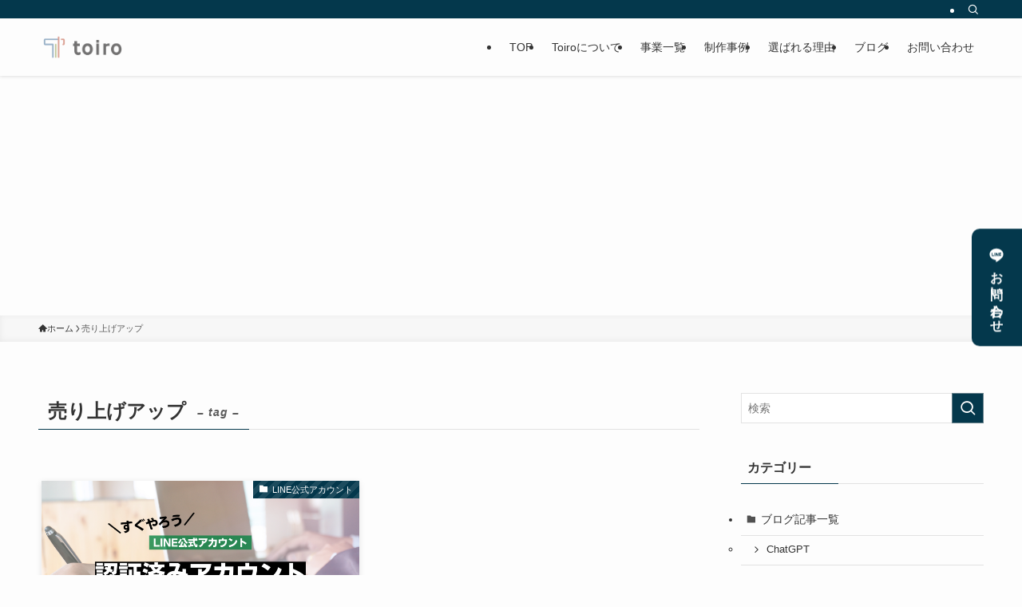

--- FILE ---
content_type: text/html; charset=UTF-8
request_url: https://toironokoto.com/tag/%E5%A3%B2%E3%82%8A%E4%B8%8A%E3%81%92%E3%82%A2%E3%83%83%E3%83%97/
body_size: 18863
content:
<!DOCTYPE html>
<html dir="ltr" lang="ja" prefix="og: https://ogp.me/ns#" data-loaded="false" data-scrolled="false" data-spmenu="closed">
<head>
<meta charset="utf-8">
<meta name="format-detection" content="telephone=no">
<meta http-equiv="X-UA-Compatible" content="IE=edge">
<meta name="viewport" content="width=device-width, viewport-fit=cover">
<title>売り上げアップ - LINE・HP・デザイン制作会社Toiro（トイロ）</title>

		<!-- All in One SEO 4.8.7 - aioseo.com -->
	<meta name="robots" content="max-image-preview:large" />
	<link rel="canonical" href="https://toironokoto.com/tag/%e5%a3%b2%e3%82%8a%e4%b8%8a%e3%81%92%e3%82%a2%e3%83%83%e3%83%97/" />
	<meta name="generator" content="All in One SEO (AIOSEO) 4.8.7" />
		<script type="application/ld+json" class="aioseo-schema">
			{"@context":"https:\/\/schema.org","@graph":[{"@type":"BreadcrumbList","@id":"https:\/\/toironokoto.com\/tag\/%E5%A3%B2%E3%82%8A%E4%B8%8A%E3%81%92%E3%82%A2%E3%83%83%E3%83%97\/#breadcrumblist","itemListElement":[{"@type":"ListItem","@id":"https:\/\/toironokoto.com#listItem","position":1,"name":"Home","item":"https:\/\/toironokoto.com","nextItem":{"@type":"ListItem","@id":"https:\/\/toironokoto.com\/tag\/%e5%a3%b2%e3%82%8a%e4%b8%8a%e3%81%92%e3%82%a2%e3%83%83%e3%83%97\/#listItem","name":"\u58f2\u308a\u4e0a\u3052\u30a2\u30c3\u30d7"}},{"@type":"ListItem","@id":"https:\/\/toironokoto.com\/tag\/%e5%a3%b2%e3%82%8a%e4%b8%8a%e3%81%92%e3%82%a2%e3%83%83%e3%83%97\/#listItem","position":2,"name":"\u58f2\u308a\u4e0a\u3052\u30a2\u30c3\u30d7","previousItem":{"@type":"ListItem","@id":"https:\/\/toironokoto.com#listItem","name":"Home"}}]},{"@type":"CollectionPage","@id":"https:\/\/toironokoto.com\/tag\/%E5%A3%B2%E3%82%8A%E4%B8%8A%E3%81%92%E3%82%A2%E3%83%83%E3%83%97\/#collectionpage","url":"https:\/\/toironokoto.com\/tag\/%E5%A3%B2%E3%82%8A%E4%B8%8A%E3%81%92%E3%82%A2%E3%83%83%E3%83%97\/","name":"\u58f2\u308a\u4e0a\u3052\u30a2\u30c3\u30d7 - LINE\u30fbHP\u30fb\u30c7\u30b6\u30a4\u30f3\u5236\u4f5c\u4f1a\u793eToiro\uff08\u30c8\u30a4\u30ed\uff09","inLanguage":"ja","isPartOf":{"@id":"https:\/\/toironokoto.com\/#website"},"breadcrumb":{"@id":"https:\/\/toironokoto.com\/tag\/%E5%A3%B2%E3%82%8A%E4%B8%8A%E3%81%92%E3%82%A2%E3%83%83%E3%83%97\/#breadcrumblist"}},{"@type":"Organization","@id":"https:\/\/toironokoto.com\/#organization","name":"LINE\u30fbHP\u30fb\u30c7\u30b6\u30a4\u30f3\u5236\u4f5c\u4f1a\u793eToiro\uff08\u30c8\u30a4\u30ed\uff09","description":"LINE\u516c\u5f0f\u30a2\u30ab\u30a6\u30f3\u30c8\u306e\u4f5c\u6210\u306a\u3089\u30c8\u30a4\u30ed\u306b\u304a\u307e\u304b\u305b\uff01\u4e00\u793e\u5b8c\u7d50\u578b\u30b9\u30de\u30fc\u30c8\u30de\u30fc\u30b1\u30c6\u30a3\u30f3\u30b0\u3067\u3042\u306a\u305f\u306e\u30d3\u30b8\u30cd\u30b9\u3092\u304a\u624b\u4f1d\u3044","url":"https:\/\/toironokoto.com\/","logo":{"@type":"ImageObject","url":"https:\/\/toironokoto.com\/wp-content\/uploads\/2021\/02\/cropped-0.png","@id":"https:\/\/toironokoto.com\/tag\/%E5%A3%B2%E3%82%8A%E4%B8%8A%E3%81%92%E3%82%A2%E3%83%83%E3%83%97\/#organizationLogo","width":512,"height":512},"image":{"@id":"https:\/\/toironokoto.com\/tag\/%E5%A3%B2%E3%82%8A%E4%B8%8A%E3%81%92%E3%82%A2%E3%83%83%E3%83%97\/#organizationLogo"}},{"@type":"WebSite","@id":"https:\/\/toironokoto.com\/#website","url":"https:\/\/toironokoto.com\/","name":"LINE\u30fbHP\u30fb\u30c7\u30b6\u30a4\u30f3\u5236\u4f5c\u4f1a\u793eToiro\uff08\u30c8\u30a4\u30ed\uff09","description":"LINE\u516c\u5f0f\u30a2\u30ab\u30a6\u30f3\u30c8\u306e\u4f5c\u6210\u306a\u3089\u30c8\u30a4\u30ed\u306b\u304a\u307e\u304b\u305b\uff01\u4e00\u793e\u5b8c\u7d50\u578b\u30b9\u30de\u30fc\u30c8\u30de\u30fc\u30b1\u30c6\u30a3\u30f3\u30b0\u3067\u3042\u306a\u305f\u306e\u30d3\u30b8\u30cd\u30b9\u3092\u304a\u624b\u4f1d\u3044","inLanguage":"ja","publisher":{"@id":"https:\/\/toironokoto.com\/#organization"}}]}
		</script>
		<!-- All in One SEO -->

<script type="text/javascript" id="wpp-js" src="https://toironokoto.com/wp-content/plugins/wordpress-popular-posts/assets/js/wpp.min.js?ver=7.3.3" data-sampling="0" data-sampling-rate="100" data-api-url="https://toironokoto.com/wp-json/wordpress-popular-posts" data-post-id="0" data-token="afca4dae91" data-lang="0" data-debug="0"></script>
<style id='wp-img-auto-sizes-contain-inline-css' type='text/css'>
img:is([sizes=auto i],[sizes^="auto," i]){contain-intrinsic-size:3000px 1500px}
/*# sourceURL=wp-img-auto-sizes-contain-inline-css */
</style>
<style id='wp-block-library-inline-css' type='text/css'>
:root{--wp-block-synced-color:#7a00df;--wp-block-synced-color--rgb:122,0,223;--wp-bound-block-color:var(--wp-block-synced-color);--wp-editor-canvas-background:#ddd;--wp-admin-theme-color:#007cba;--wp-admin-theme-color--rgb:0,124,186;--wp-admin-theme-color-darker-10:#006ba1;--wp-admin-theme-color-darker-10--rgb:0,107,160.5;--wp-admin-theme-color-darker-20:#005a87;--wp-admin-theme-color-darker-20--rgb:0,90,135;--wp-admin-border-width-focus:2px}@media (min-resolution:192dpi){:root{--wp-admin-border-width-focus:1.5px}}.wp-element-button{cursor:pointer}:root .has-very-light-gray-background-color{background-color:#eee}:root .has-very-dark-gray-background-color{background-color:#313131}:root .has-very-light-gray-color{color:#eee}:root .has-very-dark-gray-color{color:#313131}:root .has-vivid-green-cyan-to-vivid-cyan-blue-gradient-background{background:linear-gradient(135deg,#00d084,#0693e3)}:root .has-purple-crush-gradient-background{background:linear-gradient(135deg,#34e2e4,#4721fb 50%,#ab1dfe)}:root .has-hazy-dawn-gradient-background{background:linear-gradient(135deg,#faaca8,#dad0ec)}:root .has-subdued-olive-gradient-background{background:linear-gradient(135deg,#fafae1,#67a671)}:root .has-atomic-cream-gradient-background{background:linear-gradient(135deg,#fdd79a,#004a59)}:root .has-nightshade-gradient-background{background:linear-gradient(135deg,#330968,#31cdcf)}:root .has-midnight-gradient-background{background:linear-gradient(135deg,#020381,#2874fc)}:root{--wp--preset--font-size--normal:16px;--wp--preset--font-size--huge:42px}.has-regular-font-size{font-size:1em}.has-larger-font-size{font-size:2.625em}.has-normal-font-size{font-size:var(--wp--preset--font-size--normal)}.has-huge-font-size{font-size:var(--wp--preset--font-size--huge)}.has-text-align-center{text-align:center}.has-text-align-left{text-align:left}.has-text-align-right{text-align:right}.has-fit-text{white-space:nowrap!important}#end-resizable-editor-section{display:none}.aligncenter{clear:both}.items-justified-left{justify-content:flex-start}.items-justified-center{justify-content:center}.items-justified-right{justify-content:flex-end}.items-justified-space-between{justify-content:space-between}.screen-reader-text{border:0;clip-path:inset(50%);height:1px;margin:-1px;overflow:hidden;padding:0;position:absolute;width:1px;word-wrap:normal!important}.screen-reader-text:focus{background-color:#ddd;clip-path:none;color:#444;display:block;font-size:1em;height:auto;left:5px;line-height:normal;padding:15px 23px 14px;text-decoration:none;top:5px;width:auto;z-index:100000}html :where(.has-border-color){border-style:solid}html :where([style*=border-top-color]){border-top-style:solid}html :where([style*=border-right-color]){border-right-style:solid}html :where([style*=border-bottom-color]){border-bottom-style:solid}html :where([style*=border-left-color]){border-left-style:solid}html :where([style*=border-width]){border-style:solid}html :where([style*=border-top-width]){border-top-style:solid}html :where([style*=border-right-width]){border-right-style:solid}html :where([style*=border-bottom-width]){border-bottom-style:solid}html :where([style*=border-left-width]){border-left-style:solid}html :where(img[class*=wp-image-]){height:auto;max-width:100%}:where(figure){margin:0 0 1em}html :where(.is-position-sticky){--wp-admin--admin-bar--position-offset:var(--wp-admin--admin-bar--height,0px)}@media screen and (max-width:600px){html :where(.is-position-sticky){--wp-admin--admin-bar--position-offset:0px}}

/*# sourceURL=wp-block-library-inline-css */
</style><style id='wp-block-group-inline-css' type='text/css'>
.wp-block-group{box-sizing:border-box}:where(.wp-block-group.wp-block-group-is-layout-constrained){position:relative}
/*# sourceURL=https://toironokoto.com/wp-includes/blocks/group/style.min.css */
</style>
<style id='wp-block-paragraph-inline-css' type='text/css'>
.is-small-text{font-size:.875em}.is-regular-text{font-size:1em}.is-large-text{font-size:2.25em}.is-larger-text{font-size:3em}.has-drop-cap:not(:focus):first-letter{float:left;font-size:8.4em;font-style:normal;font-weight:100;line-height:.68;margin:.05em .1em 0 0;text-transform:uppercase}body.rtl .has-drop-cap:not(:focus):first-letter{float:none;margin-left:.1em}p.has-drop-cap.has-background{overflow:hidden}:root :where(p.has-background){padding:1.25em 2.375em}:where(p.has-text-color:not(.has-link-color)) a{color:inherit}p.has-text-align-left[style*="writing-mode:vertical-lr"],p.has-text-align-right[style*="writing-mode:vertical-rl"]{rotate:180deg}
/*# sourceURL=https://toironokoto.com/wp-includes/blocks/paragraph/style.min.css */
</style>
<style id='global-styles-inline-css' type='text/css'>
:root{--wp--preset--aspect-ratio--square: 1;--wp--preset--aspect-ratio--4-3: 4/3;--wp--preset--aspect-ratio--3-4: 3/4;--wp--preset--aspect-ratio--3-2: 3/2;--wp--preset--aspect-ratio--2-3: 2/3;--wp--preset--aspect-ratio--16-9: 16/9;--wp--preset--aspect-ratio--9-16: 9/16;--wp--preset--color--black: #000;--wp--preset--color--cyan-bluish-gray: #abb8c3;--wp--preset--color--white: #fff;--wp--preset--color--pale-pink: #f78da7;--wp--preset--color--vivid-red: #cf2e2e;--wp--preset--color--luminous-vivid-orange: #ff6900;--wp--preset--color--luminous-vivid-amber: #fcb900;--wp--preset--color--light-green-cyan: #7bdcb5;--wp--preset--color--vivid-green-cyan: #00d084;--wp--preset--color--pale-cyan-blue: #8ed1fc;--wp--preset--color--vivid-cyan-blue: #0693e3;--wp--preset--color--vivid-purple: #9b51e0;--wp--preset--color--swl-main: var(--color_main);--wp--preset--color--swl-main-thin: var(--color_main_thin);--wp--preset--color--swl-gray: var(--color_gray);--wp--preset--color--swl-deep-01: var(--color_deep01);--wp--preset--color--swl-deep-02: var(--color_deep02);--wp--preset--color--swl-deep-03: var(--color_deep03);--wp--preset--color--swl-deep-04: var(--color_deep04);--wp--preset--color--swl-pale-01: var(--color_pale01);--wp--preset--color--swl-pale-02: var(--color_pale02);--wp--preset--color--swl-pale-03: var(--color_pale03);--wp--preset--color--swl-pale-04: var(--color_pale04);--wp--preset--gradient--vivid-cyan-blue-to-vivid-purple: linear-gradient(135deg,rgb(6,147,227) 0%,rgb(155,81,224) 100%);--wp--preset--gradient--light-green-cyan-to-vivid-green-cyan: linear-gradient(135deg,rgb(122,220,180) 0%,rgb(0,208,130) 100%);--wp--preset--gradient--luminous-vivid-amber-to-luminous-vivid-orange: linear-gradient(135deg,rgb(252,185,0) 0%,rgb(255,105,0) 100%);--wp--preset--gradient--luminous-vivid-orange-to-vivid-red: linear-gradient(135deg,rgb(255,105,0) 0%,rgb(207,46,46) 100%);--wp--preset--gradient--very-light-gray-to-cyan-bluish-gray: linear-gradient(135deg,rgb(238,238,238) 0%,rgb(169,184,195) 100%);--wp--preset--gradient--cool-to-warm-spectrum: linear-gradient(135deg,rgb(74,234,220) 0%,rgb(151,120,209) 20%,rgb(207,42,186) 40%,rgb(238,44,130) 60%,rgb(251,105,98) 80%,rgb(254,248,76) 100%);--wp--preset--gradient--blush-light-purple: linear-gradient(135deg,rgb(255,206,236) 0%,rgb(152,150,240) 100%);--wp--preset--gradient--blush-bordeaux: linear-gradient(135deg,rgb(254,205,165) 0%,rgb(254,45,45) 50%,rgb(107,0,62) 100%);--wp--preset--gradient--luminous-dusk: linear-gradient(135deg,rgb(255,203,112) 0%,rgb(199,81,192) 50%,rgb(65,88,208) 100%);--wp--preset--gradient--pale-ocean: linear-gradient(135deg,rgb(255,245,203) 0%,rgb(182,227,212) 50%,rgb(51,167,181) 100%);--wp--preset--gradient--electric-grass: linear-gradient(135deg,rgb(202,248,128) 0%,rgb(113,206,126) 100%);--wp--preset--gradient--midnight: linear-gradient(135deg,rgb(2,3,129) 0%,rgb(40,116,252) 100%);--wp--preset--font-size--small: 0.9em;--wp--preset--font-size--medium: 1.1em;--wp--preset--font-size--large: 1.25em;--wp--preset--font-size--x-large: 42px;--wp--preset--font-size--xs: 0.75em;--wp--preset--font-size--huge: 1.6em;--wp--preset--spacing--20: 0.44rem;--wp--preset--spacing--30: 0.67rem;--wp--preset--spacing--40: 1rem;--wp--preset--spacing--50: 1.5rem;--wp--preset--spacing--60: 2.25rem;--wp--preset--spacing--70: 3.38rem;--wp--preset--spacing--80: 5.06rem;--wp--preset--shadow--natural: 6px 6px 9px rgba(0, 0, 0, 0.2);--wp--preset--shadow--deep: 12px 12px 50px rgba(0, 0, 0, 0.4);--wp--preset--shadow--sharp: 6px 6px 0px rgba(0, 0, 0, 0.2);--wp--preset--shadow--outlined: 6px 6px 0px -3px rgb(255, 255, 255), 6px 6px rgb(0, 0, 0);--wp--preset--shadow--crisp: 6px 6px 0px rgb(0, 0, 0);}:where(.is-layout-flex){gap: 0.5em;}:where(.is-layout-grid){gap: 0.5em;}body .is-layout-flex{display: flex;}.is-layout-flex{flex-wrap: wrap;align-items: center;}.is-layout-flex > :is(*, div){margin: 0;}body .is-layout-grid{display: grid;}.is-layout-grid > :is(*, div){margin: 0;}:where(.wp-block-columns.is-layout-flex){gap: 2em;}:where(.wp-block-columns.is-layout-grid){gap: 2em;}:where(.wp-block-post-template.is-layout-flex){gap: 1.25em;}:where(.wp-block-post-template.is-layout-grid){gap: 1.25em;}.has-black-color{color: var(--wp--preset--color--black) !important;}.has-cyan-bluish-gray-color{color: var(--wp--preset--color--cyan-bluish-gray) !important;}.has-white-color{color: var(--wp--preset--color--white) !important;}.has-pale-pink-color{color: var(--wp--preset--color--pale-pink) !important;}.has-vivid-red-color{color: var(--wp--preset--color--vivid-red) !important;}.has-luminous-vivid-orange-color{color: var(--wp--preset--color--luminous-vivid-orange) !important;}.has-luminous-vivid-amber-color{color: var(--wp--preset--color--luminous-vivid-amber) !important;}.has-light-green-cyan-color{color: var(--wp--preset--color--light-green-cyan) !important;}.has-vivid-green-cyan-color{color: var(--wp--preset--color--vivid-green-cyan) !important;}.has-pale-cyan-blue-color{color: var(--wp--preset--color--pale-cyan-blue) !important;}.has-vivid-cyan-blue-color{color: var(--wp--preset--color--vivid-cyan-blue) !important;}.has-vivid-purple-color{color: var(--wp--preset--color--vivid-purple) !important;}.has-black-background-color{background-color: var(--wp--preset--color--black) !important;}.has-cyan-bluish-gray-background-color{background-color: var(--wp--preset--color--cyan-bluish-gray) !important;}.has-white-background-color{background-color: var(--wp--preset--color--white) !important;}.has-pale-pink-background-color{background-color: var(--wp--preset--color--pale-pink) !important;}.has-vivid-red-background-color{background-color: var(--wp--preset--color--vivid-red) !important;}.has-luminous-vivid-orange-background-color{background-color: var(--wp--preset--color--luminous-vivid-orange) !important;}.has-luminous-vivid-amber-background-color{background-color: var(--wp--preset--color--luminous-vivid-amber) !important;}.has-light-green-cyan-background-color{background-color: var(--wp--preset--color--light-green-cyan) !important;}.has-vivid-green-cyan-background-color{background-color: var(--wp--preset--color--vivid-green-cyan) !important;}.has-pale-cyan-blue-background-color{background-color: var(--wp--preset--color--pale-cyan-blue) !important;}.has-vivid-cyan-blue-background-color{background-color: var(--wp--preset--color--vivid-cyan-blue) !important;}.has-vivid-purple-background-color{background-color: var(--wp--preset--color--vivid-purple) !important;}.has-black-border-color{border-color: var(--wp--preset--color--black) !important;}.has-cyan-bluish-gray-border-color{border-color: var(--wp--preset--color--cyan-bluish-gray) !important;}.has-white-border-color{border-color: var(--wp--preset--color--white) !important;}.has-pale-pink-border-color{border-color: var(--wp--preset--color--pale-pink) !important;}.has-vivid-red-border-color{border-color: var(--wp--preset--color--vivid-red) !important;}.has-luminous-vivid-orange-border-color{border-color: var(--wp--preset--color--luminous-vivid-orange) !important;}.has-luminous-vivid-amber-border-color{border-color: var(--wp--preset--color--luminous-vivid-amber) !important;}.has-light-green-cyan-border-color{border-color: var(--wp--preset--color--light-green-cyan) !important;}.has-vivid-green-cyan-border-color{border-color: var(--wp--preset--color--vivid-green-cyan) !important;}.has-pale-cyan-blue-border-color{border-color: var(--wp--preset--color--pale-cyan-blue) !important;}.has-vivid-cyan-blue-border-color{border-color: var(--wp--preset--color--vivid-cyan-blue) !important;}.has-vivid-purple-border-color{border-color: var(--wp--preset--color--vivid-purple) !important;}.has-vivid-cyan-blue-to-vivid-purple-gradient-background{background: var(--wp--preset--gradient--vivid-cyan-blue-to-vivid-purple) !important;}.has-light-green-cyan-to-vivid-green-cyan-gradient-background{background: var(--wp--preset--gradient--light-green-cyan-to-vivid-green-cyan) !important;}.has-luminous-vivid-amber-to-luminous-vivid-orange-gradient-background{background: var(--wp--preset--gradient--luminous-vivid-amber-to-luminous-vivid-orange) !important;}.has-luminous-vivid-orange-to-vivid-red-gradient-background{background: var(--wp--preset--gradient--luminous-vivid-orange-to-vivid-red) !important;}.has-very-light-gray-to-cyan-bluish-gray-gradient-background{background: var(--wp--preset--gradient--very-light-gray-to-cyan-bluish-gray) !important;}.has-cool-to-warm-spectrum-gradient-background{background: var(--wp--preset--gradient--cool-to-warm-spectrum) !important;}.has-blush-light-purple-gradient-background{background: var(--wp--preset--gradient--blush-light-purple) !important;}.has-blush-bordeaux-gradient-background{background: var(--wp--preset--gradient--blush-bordeaux) !important;}.has-luminous-dusk-gradient-background{background: var(--wp--preset--gradient--luminous-dusk) !important;}.has-pale-ocean-gradient-background{background: var(--wp--preset--gradient--pale-ocean) !important;}.has-electric-grass-gradient-background{background: var(--wp--preset--gradient--electric-grass) !important;}.has-midnight-gradient-background{background: var(--wp--preset--gradient--midnight) !important;}.has-small-font-size{font-size: var(--wp--preset--font-size--small) !important;}.has-medium-font-size{font-size: var(--wp--preset--font-size--medium) !important;}.has-large-font-size{font-size: var(--wp--preset--font-size--large) !important;}.has-x-large-font-size{font-size: var(--wp--preset--font-size--x-large) !important;}
/*# sourceURL=global-styles-inline-css */
</style>

<link rel='stylesheet' id='swell-icons-css' href='https://toironokoto.com/wp-content/themes/swell/build/css/swell-icons.css?ver=2.15.0' type='text/css' media='all' />
<link rel='stylesheet' id='main_style-css' href='https://toironokoto.com/wp-content/themes/swell/build/css/main.css?ver=2.15.0' type='text/css' media='all' />
<link rel='stylesheet' id='swell_blocks-css' href='https://toironokoto.com/wp-content/themes/swell/build/css/blocks.css?ver=2.15.0' type='text/css' media='all' />
<style id='swell_custom-inline-css' type='text/css'>
:root{--swl-fz--content:4vw;--swl-font_family:"游ゴシック体", "Yu Gothic", YuGothic, "Hiragino Kaku Gothic ProN", "Hiragino Sans", Meiryo, sans-serif;--swl-font_weight:500;--color_main:#04384c;--color_text:#333;--color_link:#1176d4;--color_htag:#04384c;--color_bg:#fdfdfd;--color_gradient1:#d8ffff;--color_gradient2:#87e7ff;--color_main_thin:rgba(5, 70, 95, 0.05 );--color_main_dark:rgba(3, 42, 57, 1 );--color_list_check:#04384c;--color_list_num:#04384c;--color_list_good:#86dd7b;--color_list_triangle:#f4e03a;--color_list_bad:#f36060;--color_faq_q:#d55656;--color_faq_a:#6599b7;--color_icon_good:#3cd250;--color_icon_good_bg:#ecffe9;--color_icon_bad:#4b73eb;--color_icon_bad_bg:#eafaff;--color_icon_info:#f578b4;--color_icon_info_bg:#fff0fa;--color_icon_announce:#ffa537;--color_icon_announce_bg:#fff5f0;--color_icon_pen:#7a7a7a;--color_icon_pen_bg:#f7f7f7;--color_icon_book:#787364;--color_icon_book_bg:#f8f6ef;--color_icon_point:#ffa639;--color_icon_check:#86d67c;--color_icon_batsu:#f36060;--color_icon_hatena:#5295cc;--color_icon_caution:#f7da38;--color_icon_memo:#84878a;--color_deep01:#e44141;--color_deep02:#3d79d5;--color_deep03:#63a84d;--color_deep04:#f09f4d;--color_pale01:#fff2f0;--color_pale02:#f3f8fd;--color_pale03:#f1f9ee;--color_pale04:#fdf9ee;--color_mark_blue:#b7e3ff;--color_mark_green:#bdf9c3;--color_mark_yellow:#fcf69f;--color_mark_orange:#ffddbc;--border01:solid 1px var(--color_main);--border02:double 4px var(--color_main);--border03:dashed 2px var(--color_border);--border04:solid 4px var(--color_gray);--card_posts_thumb_ratio:56.25%;--list_posts_thumb_ratio:61.805%;--big_posts_thumb_ratio:56.25%;--thumb_posts_thumb_ratio:61.805%;--blogcard_thumb_ratio:56.25%;--color_header_bg:#fdfdfd;--color_header_text:#333;--color_footer_bg:#fdfdfd;--color_footer_text:#333;--container_size:1200px;--article_size:900px;--logo_size_sp:48px;--logo_size_pc:40px;--logo_size_pcfix:32px;}.swl-cell-bg[data-icon="doubleCircle"]{--cell-icon-color:#ffc977}.swl-cell-bg[data-icon="circle"]{--cell-icon-color:#94e29c}.swl-cell-bg[data-icon="triangle"]{--cell-icon-color:#eeda2f}.swl-cell-bg[data-icon="close"]{--cell-icon-color:#ec9191}.swl-cell-bg[data-icon="hatena"]{--cell-icon-color:#93c9da}.swl-cell-bg[data-icon="check"]{--cell-icon-color:#94e29c}.swl-cell-bg[data-icon="line"]{--cell-icon-color:#9b9b9b}.cap_box[data-colset="col1"]{--capbox-color:#f59b5f;--capbox-color--bg:#fff8eb}.cap_box[data-colset="col2"]{--capbox-color:#5fb9f5;--capbox-color--bg:#edf5ff}.cap_box[data-colset="col3"]{--capbox-color:#2fcd90;--capbox-color--bg:#eafaf2}.red_{--the-btn-color:#f74a4a;--the-btn-color2:#ffbc49;--the-solid-shadow: rgba(185, 56, 56, 1 )}.blue_{--the-btn-color:#58a1f4;--the-btn-color2:#35eaff;--the-solid-shadow: rgba(66, 121, 183, 1 )}.green_{--the-btn-color:#63d84b;--the-btn-color2:#7bf7bd;--the-solid-shadow: rgba(74, 162, 56, 1 )}.is-style-btn_normal{--the-btn-radius:80px}.is-style-btn_solid{--the-btn-radius:80px}.is-style-btn_shiny{--the-btn-radius:80px}.is-style-btn_line{--the-btn-radius:80px}.post_content blockquote{padding:1.5em 2em 1.5em 3em}.post_content blockquote::before{content:"";display:block;width:5px;height:calc(100% - 3em);top:1.5em;left:1.5em;border-left:solid 1px rgba(180,180,180,.75);border-right:solid 1px rgba(180,180,180,.75);}.mark_blue{background:-webkit-linear-gradient(transparent 64%,var(--color_mark_blue) 0%);background:linear-gradient(transparent 64%,var(--color_mark_blue) 0%)}.mark_green{background:-webkit-linear-gradient(transparent 64%,var(--color_mark_green) 0%);background:linear-gradient(transparent 64%,var(--color_mark_green) 0%)}.mark_yellow{background:-webkit-linear-gradient(transparent 64%,var(--color_mark_yellow) 0%);background:linear-gradient(transparent 64%,var(--color_mark_yellow) 0%)}.mark_orange{background:-webkit-linear-gradient(transparent 64%,var(--color_mark_orange) 0%);background:linear-gradient(transparent 64%,var(--color_mark_orange) 0%)}[class*="is-style-icon_"]{color:#333;border-width:0}[class*="is-style-big_icon_"]{border-width:2px;border-style:solid}[data-col="gray"] .c-balloon__text{background:#f7f7f7;border-color:#ccc}[data-col="gray"] .c-balloon__before{border-right-color:#f7f7f7}[data-col="green"] .c-balloon__text{background:#d1f8c2;border-color:#9ddd93}[data-col="green"] .c-balloon__before{border-right-color:#d1f8c2}[data-col="blue"] .c-balloon__text{background:#e2f6ff;border-color:#93d2f0}[data-col="blue"] .c-balloon__before{border-right-color:#e2f6ff}[data-col="red"] .c-balloon__text{background:#ffebeb;border-color:#f48789}[data-col="red"] .c-balloon__before{border-right-color:#ffebeb}[data-col="yellow"] .c-balloon__text{background:#f9f7d2;border-color:#fbe593}[data-col="yellow"] .c-balloon__before{border-right-color:#f9f7d2}.-type-list2 .p-postList__body::after,.-type-big .p-postList__body::after{content: "READ MORE »";}.c-postThumb__cat{background-color:#04384c;color:#fff;background-image: repeating-linear-gradient(-45deg,rgba(255,255,255,.1),rgba(255,255,255,.1) 6px,transparent 6px,transparent 12px)}.post_content h2:where(:not([class^="swell-block-"]):not(.faq_q):not(.p-postList__title)){border-left:solid 6px var(--color_htag);padding:.5em 0 .5em 16px}.post_content h2:where(:not([class^="swell-block-"]):not(.faq_q):not(.p-postList__title))::before{position:absolute;display:block;pointer-events:none}.post_content h3:where(:not([class^="swell-block-"]):not(.faq_q):not(.p-postList__title)){padding:0 .5em .5em}.post_content h3:where(:not([class^="swell-block-"]):not(.faq_q):not(.p-postList__title))::before{content:"";width:100%;height:2px;background: repeating-linear-gradient(90deg, var(--color_htag) 0%, var(--color_htag) 29.3%, rgba(150,150,150,.2) 29.3%, rgba(150,150,150,.2) 100%)}.post_content h4:where(:not([class^="swell-block-"]):not(.faq_q):not(.p-postList__title)){padding:0 0 0 16px;border-left:solid 2px var(--color_htag)}.l-header{box-shadow: 0 1px 4px rgba(0,0,0,.12)}.l-header__bar{color:#fff;background:var(--color_main)}.l-header__menuBtn{order:1}.l-header__customBtn{order:3}.c-gnav a::after{background:var(--color_main);width:100%;height:2px;transform:scaleX(0)}.p-spHeadMenu .menu-item.-current{border-bottom-color:var(--color_main)}.c-gnav > li:hover > a::after,.c-gnav > .-current > a::after{transform: scaleX(1)}.c-gnav .sub-menu{color:#333;background:#fff}.l-fixHeader::before{opacity:1}#pagetop{border-radius:50%}.c-widget__title.-spmenu{padding:.5em .75em;border-radius:var(--swl-radius--2, 0px);background:var(--color_main);color:#fff;}.c-widget__title.-footer{padding:.5em}.c-widget__title.-footer::before{content:"";bottom:0;left:0;width:40%;z-index:1;background:var(--color_main)}.c-widget__title.-footer::after{content:"";bottom:0;left:0;width:100%;background:var(--color_border)}.c-secTitle{border-left:solid 2px var(--color_main);padding:0em .75em}.p-spMenu{color:#333}.p-spMenu__inner::before{background:#fdfdfd;opacity:1}.p-spMenu__overlay{background:#000;opacity:0.6}[class*="page-numbers"]{color:#fff;background-color:#dedede}a{text-decoration: none}.l-topTitleArea.c-filterLayer::before{background-color:#000;opacity:0.2;content:""}@media screen and (min-width: 960px){:root{}}@media screen and (max-width: 959px){:root{}.l-header__logo{order:2;text-align:center}}@media screen and (min-width: 600px){:root{--swl-fz--content:16px;}}@media screen and (max-width: 599px){:root{}}@media (min-width: 1108px) {.alignwide{left:-100px;width:calc(100% + 200px);}}@media (max-width: 1108px) {.-sidebar-off .swell-block-fullWide__inner.l-container .alignwide{left:0px;width:100%;}}.l-fixHeader .l-fixHeader__gnav{order:0}[data-scrolled=true] .l-fixHeader[data-ready]{opacity:1;-webkit-transform:translateY(0)!important;transform:translateY(0)!important;visibility:visible}.-body-solid .l-fixHeader{box-shadow:0 2px 4px var(--swl-color_shadow)}.l-fixHeader__inner{align-items:stretch;color:var(--color_header_text);display:flex;padding-bottom:0;padding-top:0;position:relative;z-index:1}.l-fixHeader__logo{align-items:center;display:flex;line-height:1;margin-right:24px;order:0;padding:16px 0}.is-style-btn_normal a,.is-style-btn_shiny a{box-shadow:var(--swl-btn_shadow)}.c-shareBtns__btn,.is-style-balloon>.c-tabList .c-tabList__button,.p-snsCta,[class*=page-numbers]{box-shadow:var(--swl-box_shadow)}.p-articleThumb__img,.p-articleThumb__youtube{box-shadow:var(--swl-img_shadow)}.p-pickupBanners__item .c-bannerLink,.p-postList__thumb{box-shadow:0 2px 8px rgba(0,0,0,.1),0 4px 4px -4px rgba(0,0,0,.1)}.p-postList.-w-ranking li:before{background-image:repeating-linear-gradient(-45deg,hsla(0,0%,100%,.1),hsla(0,0%,100%,.1) 6px,transparent 0,transparent 12px);box-shadow:1px 1px 4px rgba(0,0,0,.2)}.l-header__bar{position:relative;width:100%}.l-header__bar .c-catchphrase{color:inherit;font-size:12px;letter-spacing:var(--swl-letter_spacing,.2px);line-height:14px;margin-right:auto;overflow:hidden;padding:4px 0;white-space:nowrap;width:50%}.l-header__bar .c-iconList .c-iconList__link{margin:0;padding:4px 6px}.l-header__barInner{align-items:center;display:flex;justify-content:flex-end}@media (min-width:960px){.-series .l-header__inner{align-items:stretch;display:flex}.-series .l-header__logo{align-items:center;display:flex;flex-wrap:wrap;margin-right:24px;padding:16px 0}.-series .l-header__logo .c-catchphrase{font-size:13px;padding:4px 0}.-series .c-headLogo{margin-right:16px}.-series-right .l-header__inner{justify-content:space-between}.-series-right .c-gnavWrap{margin-left:auto}.-series-right .w-header{margin-left:12px}.-series-left .w-header{margin-left:auto}}@media (min-width:960px) and (min-width:600px){.-series .c-headLogo{max-width:400px}}.c-gnav .sub-menu a:before,.c-listMenu a:before{-webkit-font-smoothing:antialiased;-moz-osx-font-smoothing:grayscale;font-family:icomoon!important;font-style:normal;font-variant:normal;font-weight:400;line-height:1;text-transform:none}.c-submenuToggleBtn{display:none}.c-listMenu a{padding:.75em 1em .75em 1.5em;transition:padding .25s}.c-listMenu a:hover{padding-left:1.75em;padding-right:.75em}.c-gnav .sub-menu a:before,.c-listMenu a:before{color:inherit;content:"\e921";display:inline-block;left:2px;position:absolute;top:50%;-webkit-transform:translateY(-50%);transform:translateY(-50%);vertical-align:middle}.widget_categories>ul>.cat-item>a,.wp-block-categories-list>li>a{padding-left:1.75em}.c-listMenu .children,.c-listMenu .sub-menu{margin:0}.c-listMenu .children a,.c-listMenu .sub-menu a{font-size:.9em;padding-left:2.5em}.c-listMenu .children a:before,.c-listMenu .sub-menu a:before{left:1em}.c-listMenu .children a:hover,.c-listMenu .sub-menu a:hover{padding-left:2.75em}.c-listMenu .children ul a,.c-listMenu .sub-menu ul a{padding-left:3.25em}.c-listMenu .children ul a:before,.c-listMenu .sub-menu ul a:before{left:1.75em}.c-listMenu .children ul a:hover,.c-listMenu .sub-menu ul a:hover{padding-left:3.5em}.c-gnav li:hover>.sub-menu{opacity:1;visibility:visible}.c-gnav .sub-menu:before{background:inherit;content:"";height:100%;left:0;position:absolute;top:0;width:100%;z-index:0}.c-gnav .sub-menu .sub-menu{left:100%;top:0;z-index:-1}.c-gnav .sub-menu a{padding-left:2em}.c-gnav .sub-menu a:before{left:.5em}.c-gnav .sub-menu a:hover .ttl{left:4px}:root{--color_content_bg:var(--color_bg);}.c-widget__title.-side{padding:.5em}.c-widget__title.-side::before{content:"";bottom:0;left:0;width:40%;z-index:1;background:var(--color_main)}.c-widget__title.-side::after{content:"";bottom:0;left:0;width:100%;background:var(--color_border)}@media screen and (min-width: 960px){:root{}}@media screen and (max-width: 959px){:root{}}@media screen and (min-width: 600px){:root{}}@media screen and (max-width: 599px){:root{}}.swell-block-fullWide__inner.l-container{--swl-fw_inner_pad:var(--swl-pad_container,0px)}@media (min-width:960px){.-sidebar-on .l-content .alignfull,.-sidebar-on .l-content .alignwide{left:-16px;width:calc(100% + 32px)}.swell-block-fullWide__inner.l-article{--swl-fw_inner_pad:var(--swl-pad_post_content,0px)}.-sidebar-on .swell-block-fullWide__inner .alignwide{left:0;width:100%}.-sidebar-on .swell-block-fullWide__inner .alignfull{left:calc(0px - var(--swl-fw_inner_pad, 0))!important;margin-left:0!important;margin-right:0!important;width:calc(100% + var(--swl-fw_inner_pad, 0)*2)!important}}.-index-off .p-toc,.swell-toc-placeholder:empty{display:none}.p-toc.-modal{height:100%;margin:0;overflow-y:auto;padding:0}#main_content .p-toc{border-radius:var(--swl-radius--2,0);margin:4em auto;max-width:800px}#sidebar .p-toc{margin-top:-.5em}.p-toc .__pn:before{content:none!important;counter-increment:none}.p-toc .__prev{margin:0 0 1em}.p-toc .__next{margin:1em 0 0}.p-toc.is-omitted:not([data-omit=ct]) [data-level="2"] .p-toc__childList{height:0;margin-bottom:-.5em;visibility:hidden}.p-toc.is-omitted:not([data-omit=nest]){position:relative}.p-toc.is-omitted:not([data-omit=nest]):before{background:linear-gradient(hsla(0,0%,100%,0),var(--color_bg));bottom:5em;content:"";height:4em;left:0;opacity:.75;pointer-events:none;position:absolute;width:100%;z-index:1}.p-toc.is-omitted:not([data-omit=nest]):after{background:var(--color_bg);bottom:0;content:"";height:5em;left:0;opacity:.75;position:absolute;width:100%;z-index:1}.p-toc.is-omitted:not([data-omit=nest]) .__next,.p-toc.is-omitted:not([data-omit=nest]) [data-omit="1"]{display:none}.p-toc .p-toc__expandBtn{background-color:#f7f7f7;border:rgba(0,0,0,.2);border-radius:5em;box-shadow:0 0 0 1px #bbb;color:#333;display:block;font-size:14px;line-height:1.5;margin:.75em auto 0;min-width:6em;padding:.5em 1em;position:relative;transition:box-shadow .25s;z-index:2}.p-toc[data-omit=nest] .p-toc__expandBtn{display:inline-block;font-size:13px;margin:0 0 0 1.25em;padding:.5em .75em}.p-toc:not([data-omit=nest]) .p-toc__expandBtn:after,.p-toc:not([data-omit=nest]) .p-toc__expandBtn:before{border-top-color:inherit;border-top-style:dotted;border-top-width:3px;content:"";display:block;height:1px;position:absolute;top:calc(50% - 1px);transition:border-color .25s;width:100%;width:22px}.p-toc:not([data-omit=nest]) .p-toc__expandBtn:before{right:calc(100% + 1em)}.p-toc:not([data-omit=nest]) .p-toc__expandBtn:after{left:calc(100% + 1em)}.p-toc.is-expanded .p-toc__expandBtn{border-color:transparent}.p-toc__ttl{display:block;font-size:1.2em;line-height:1;position:relative;text-align:center}.p-toc__ttl:before{content:"\e918";display:inline-block;font-family:icomoon;margin-right:.5em;padding-bottom:2px;vertical-align:middle}#index_modal .p-toc__ttl{margin-bottom:.5em}.p-toc__list li{line-height:1.6}.p-toc__list>li+li{margin-top:.5em}.p-toc__list .p-toc__childList{padding-left:.5em}.p-toc__list [data-level="3"]{font-size:.9em}.p-toc__list .mininote{display:none}.post_content .p-toc__list{padding-left:0}#sidebar .p-toc__list{margin-bottom:0}#sidebar .p-toc__list .p-toc__childList{padding-left:0}.p-toc__link{color:inherit;font-size:inherit;text-decoration:none}.p-toc__link:hover{opacity:.8}.p-toc.-double{background:var(--color_gray);background:linear-gradient(-45deg,transparent 25%,var(--color_gray) 25%,var(--color_gray) 50%,transparent 50%,transparent 75%,var(--color_gray) 75%,var(--color_gray));background-clip:padding-box;background-size:4px 4px;border-bottom:4px double var(--color_border);border-top:4px double var(--color_border);padding:1.5em 1em 1em}.p-toc.-double .p-toc__ttl{margin-bottom:.75em}@media (min-width:960px){#main_content .p-toc{width:92%}}@media (hover:hover){.p-toc .p-toc__expandBtn:hover{border-color:transparent;box-shadow:0 0 0 2px currentcolor}}@media (min-width:600px){.p-toc.-double{padding:2em}}
/*# sourceURL=swell_custom-inline-css */
</style>
<link rel='stylesheet' id='swell-parts/footer-css' href='https://toironokoto.com/wp-content/themes/swell/build/css/modules/parts/footer.css?ver=2.15.0' type='text/css' media='all' />
<link rel='stylesheet' id='swell-page/term-css' href='https://toironokoto.com/wp-content/themes/swell/build/css/modules/page/term.css?ver=2.15.0' type='text/css' media='all' />
<style id='classic-theme-styles-inline-css' type='text/css'>
/*! This file is auto-generated */
.wp-block-button__link{color:#fff;background-color:#32373c;border-radius:9999px;box-shadow:none;text-decoration:none;padding:calc(.667em + 2px) calc(1.333em + 2px);font-size:1.125em}.wp-block-file__button{background:#32373c;color:#fff;text-decoration:none}
/*# sourceURL=/wp-includes/css/classic-themes.min.css */
</style>
<link rel='stylesheet' id='wp-components-css' href='https://toironokoto.com/wp-includes/css/dist/components/style.min.css?ver=6.9' type='text/css' media='all' />
<link rel='stylesheet' id='wp-preferences-css' href='https://toironokoto.com/wp-includes/css/dist/preferences/style.min.css?ver=6.9' type='text/css' media='all' />
<link rel='stylesheet' id='wp-block-editor-css' href='https://toironokoto.com/wp-includes/css/dist/block-editor/style.min.css?ver=6.9' type='text/css' media='all' />
<link rel='stylesheet' id='wp-reusable-blocks-css' href='https://toironokoto.com/wp-includes/css/dist/reusable-blocks/style.min.css?ver=6.9' type='text/css' media='all' />
<link rel='stylesheet' id='wp-patterns-css' href='https://toironokoto.com/wp-includes/css/dist/patterns/style.min.css?ver=6.9' type='text/css' media='all' />
<link rel='stylesheet' id='wp-editor-css' href='https://toironokoto.com/wp-includes/css/dist/editor/style.min.css?ver=6.9' type='text/css' media='all' />
<link rel='stylesheet' id='block-robo-gallery-style-css-css' href='https://toironokoto.com/wp-content/plugins/robo-gallery/includes/extensions/block/dist/blocks.style.build.css?ver=5.0.7' type='text/css' media='all' />
<link rel='stylesheet' id='wordpress-popular-posts-css-css' href='https://toironokoto.com/wp-content/plugins/wordpress-popular-posts/assets/css/wpp.css?ver=7.3.3' type='text/css' media='all' />
<link rel='stylesheet' id='tablepress-default-css' href='https://toironokoto.com/wp-content/plugins/tablepress/css/build/default.css?ver=3.2.1' type='text/css' media='all' />
<link rel='stylesheet' id='child_style-css' href='https://toironokoto.com/wp-content/themes/swell_child/style.css?ver=2024072662629' type='text/css' media='all' />
<!--n2css--><!--n2js-->
<noscript><link href="https://toironokoto.com/wp-content/themes/swell/build/css/noscript.css" rel="stylesheet"></noscript>
<link rel="https://api.w.org/" href="https://toironokoto.com/wp-json/" /><link rel="alternate" title="JSON" type="application/json" href="https://toironokoto.com/wp-json/wp/v2/tags/28" /><style type="text/css">
form#feas-searchform-12 {
	width: 100%;
}
.feas-wrap {
	clear: both;
}
.feas-row {
	display: flex;
	flex-direction: column;
}
.feas-big-title {
	width: auto;
	display: flex;
	justify-content: center;
	align-items: center;
	color: #a3847a;
	font-size: 1.5rem;
	font-weight: bold;
}
.feas-form-elements {
	width: auto;
}
.small-txt {
	font-size: 0.6em;
	font-weight: normal;
}
.midashi {
	font-size: 1.2em;
	color: #3e6855;
	font-weight: 600;
}
.feas-dropdown select {
	background-color: #feffea;
	border-color: #cccccc;
	border-radius: 0;
	border-style: solid;
	border-width: 2px;
	color: #5a5a5a;
	font-family: inherit;
	font-size: 0.875rem;
	font-weight: normal;
	height: 2.3125rem;
	line-height: normal;
	padding: 0.5rem;
	margin-bottom: 0.5rem;
	width: 100%;
}
.feas-form-elements .feas-row {
	display: flex;
}
.feas-form-elements .feas-row .feas-dropdown {
	width: auto;
}
.feas-freeword {
	width: 100%;
}
.feas-freeword input[type="text"] {
	background-color: #feffea;
	border-color: #cccccc;
	border-radius: 0;
	border-style: solid;
	border-width: 2px;
	box-shadow: 0 1px 2px rgba(0, 0, 0, 0.1) inset;
	box-sizing: border-box;
	color: rgba(0, 0, 0, 0.75);
	display: block;
	font-family: inherit;
	font-size: 0.875rem;
	font-weight: normal;
	height: 2.3125rem;
	margin: 0 0 0.5rem;
	padding: 0.5rem;
	transition: border-color 0.15s linear 0s, background 0.15s linear 0s;
	width: 100%;
}
.feas-submit {
	width: auto;
	display: flex;
	justify-content: center;
	align-items: center;
}
.feas-submit input[type="submit"] {
	display: inline-block;
	vertical-align: middle;
	margin: 0 0 1rem 0;
	font-family: inherit;
	padding: .85em 1em;
	-webkit-appearance: none;
	border: 1px solid transparent;
	border-radius: 3px;
	transition: background-color .25s ease-out,color .25s ease-out;
	font-size: .9rem;
	line-height: 1;
	text-align: center;
	cursor: pointer;
	background-color: #2ba6cb;
	color: #fefefe;
	padding: 0.5rem 2rem;
	margin: 0.8rem auto;
	max-width: 100%;
	width: auto;
	border-radius: 99px;
	background: #17a1da;
}
.feas-submit input[type="submit"]:hover {
	background: hsl(198deg 81% 65%);
}
.accordion_box {
	width: 300px;
}
.accordion_box label {
	border-bottom: solid 1px white;
	background-color: #ccc;
	cursor: pointer;
	padding: 10px;
	font-weight: bold;
	display: block;
}
.accordion_box input {
	display: none;
}
.accordion_box .accordion_contents {
	display: none;
}
.accordion:checked + .accordion_contents {
	display:block;
	border: solid 1px #ccc;
	margin: 0px;
	padding: 10px;
}
@media screen and ( min-width: 769px ) {
	form#feas-searchform-12 {
		width: 100%;
	}
	.feas-wrap {
		flex-direction: row;
	}
	.feas-big-title {
		width: 20%;
	}
	.feas-form-elements {
		width: 60%;
	}
	.feas-form-elements .feas-row .feas-dropdown {
		width: 25%;
		margin: 0 1%;
	}
	.feas-form-elements .feas-row:nth-child(1) {
		margin: 0 -1%;
		flex-direction: row;
	}
	.feas-checkbox {
		margin: 0 1%;
	}
	.feas-submit {
		width: 20%;
	}
}
</style>
            <style id="wpp-loading-animation-styles">@-webkit-keyframes bgslide{from{background-position-x:0}to{background-position-x:-200%}}@keyframes bgslide{from{background-position-x:0}to{background-position-x:-200%}}.wpp-widget-block-placeholder,.wpp-shortcode-placeholder{margin:0 auto;width:60px;height:3px;background:#dd3737;background:linear-gradient(90deg,#dd3737 0%,#571313 10%,#dd3737 100%);background-size:200% auto;border-radius:3px;-webkit-animation:bgslide 1s infinite linear;animation:bgslide 1s infinite linear}</style>
            <link rel="icon" href="https://toironokoto.com/wp-content/uploads/2021/02/cropped-0-32x32.png" sizes="32x32" />
<link rel="icon" href="https://toironokoto.com/wp-content/uploads/2021/02/cropped-0-192x192.png" sizes="192x192" />
<link rel="apple-touch-icon" href="https://toironokoto.com/wp-content/uploads/2021/02/cropped-0-180x180.png" />
<meta name="msapplication-TileImage" content="https://toironokoto.com/wp-content/uploads/2021/02/cropped-0-270x270.png" />
		<style type="text/css" id="wp-custom-css">
			.follow-banner {
  position: fixed;
  top: 50%;
  right: 0;
  transform: translateY(-50%);
  z-index: 20;
}

.follow-banner a {
  display: flex;
  align-items: center;
  gap: 0.5em;
  writing-mode: vertical-rl;
  color: #fff;
  background-color: var(--color_main);
  font-size: 16px;
  font-weight: 700;
  letter-spacing: 0.1em;
  padding: 1.5em 1em;
  border-radius: 10px 0 0 10px;
  transition: opacity 0.25s;
}

.follow-banner a:hover {
  opacity: 0.7;
}

.follow-banner .swl-inline-icon::after {
  left: 50%;
  transform: translateX(-50%);
}

/* スマホでは非表示に */
@media screen and (max-width: 599px) {
  .follow-banner {
    display: none;
  }
}		</style>
		
<link rel="stylesheet" href="https://toironokoto.com/wp-content/themes/swell/build/css/print.css" media="print" >
<!-- Google Tag Manager -->
<script>(function(w,d,s,l,i){w[l]=w[l]||[];w[l].push({'gtm.start':
new Date().getTime(),event:'gtm.js'});var f=d.getElementsByTagName(s)[0],
j=d.createElement(s),dl=l!='dataLayer'?'&l='+l:'';j.async=true;j.src=
'https://www.googletagmanager.com/gtm.js?id='+i+dl;f.parentNode.insertBefore(j,f);
})(window,document,'script','dataLayer','GTM-NS7JB5T');</script>
<!-- End Google Tag Manager -->
</head>
<body>
<!-- Google Tag Manager (noscript) -->
<noscript><iframe src="https://www.googletagmanager.com/ns.html?id=GTM-NS7JB5T"
height="0" width="0" style="display:none;visibility:hidden"></iframe></noscript>
<!-- End Google Tag Manager (noscript) -->
<div id="body_wrap" class="archive tag tag-28 wp-theme-swell wp-child-theme-swell_child -body-solid -index-off -sidebar-on -frame-off id_28" >
<div id="sp_menu" class="p-spMenu -left">
	<div class="p-spMenu__inner">
		<div class="p-spMenu__closeBtn">
			<button class="c-iconBtn -menuBtn c-plainBtn" data-onclick="toggleMenu" aria-label="メニューを閉じる">
				<i class="c-iconBtn__icon icon-close-thin"></i>
			</button>
		</div>
		<div class="p-spMenu__body">
			<div class="c-widget__title -spmenu">
				MENU			</div>
			<div class="p-spMenu__nav">
				<ul class="c-spnav c-listMenu"><li class="menu-item menu-item-type-post_type menu-item-object-page menu-item-home menu-item-9417"><a href="https://toironokoto.com/">TOP</a></li>
<li class="menu-item menu-item-type-post_type menu-item-object-page menu-item-6358"><a href="https://toironokoto.com/about-us/">Toiroについて</a></li>
<li class="menu-item menu-item-type-custom menu-item-object-custom menu-item-has-children menu-item-6359"><a href="#">事業一覧</a>
<ul class="sub-menu">
	<li class="menu-item menu-item-type-post_type menu-item-object-page menu-item-8825"><a href="https://toironokoto.com/line/">LINE公式アカウント制作</a></li>
	<li class="menu-item menu-item-type-post_type menu-item-object-page menu-item-7285"><a href="https://toironokoto.com/line-card/">3秒で登録！LINEお友だち販促資材　Fueru-フエル-</a></li>
</ul>
</li>
<li class="menu-item menu-item-type-custom menu-item-object-custom menu-item-has-children menu-item-9359"><a href="/jirei">制作事例</a>
<ul class="sub-menu">
	<li class="menu-item menu-item-type-post_type menu-item-object-page menu-item-9377"><a href="https://toironokoto.com/line-jirei/">LINE公式アカウント制作事例</a></li>
	<li class="menu-item menu-item-type-post_type menu-item-object-page menu-item-9360"><a href="https://toironokoto.com/hp-jirei/">ホームページ・ランディングページ作成の事例</a></li>
	<li class="menu-item menu-item-type-post_type menu-item-object-page menu-item-9412"><a href="https://toironokoto.com/movie-jirei/">動画制作事例</a></li>
	<li class="menu-item menu-item-type-post_type menu-item-object-page menu-item-9520"><a href="https://toironokoto.com/signage-jirei/">デジタルサイネージ導入事例</a></li>
	<li class="menu-item menu-item-type-post_type menu-item-object-page menu-item-9361"><a href="https://toironokoto.com/richmenu-jirei/">リッチメニュー制作事例</a></li>
	<li class="menu-item menu-item-type-post_type menu-item-object-page menu-item-9463"><a href="https://toironokoto.com/banner-jirei/">配信用・その他バナー画像制作事例</a></li>
</ul>
</li>
<li class="menu-item menu-item-type-post_type menu-item-object-page menu-item-6360"><a href="https://toironokoto.com/reason/">選ばれる理由</a></li>
<li class="menu-item menu-item-type-post_type menu-item-object-page current_page_parent menu-item-6366"><a href="https://toironokoto.com/blog/">ブログ</a></li>
<li class="menu-item menu-item-type-post_type menu-item-object-page menu-item-6362"><a href="https://toironokoto.com/mail-contact/">お問い合わせ</a></li>
</ul>			</div>
					</div>
	</div>
	<div class="p-spMenu__overlay c-overlay" data-onclick="toggleMenu"></div>
</div>
<header id="header" class="l-header -series -series-right" data-spfix="1">
	<div class="l-header__bar pc_">
	<div class="l-header__barInner l-container">
		<ul class="c-iconList">
						<li class="c-iconList__item -search">
						<button class="c-iconList__link c-plainBtn u-fz-14 hov-flash" data-onclick="toggleSearch" aria-label="検索">
							<i class="c-iconList__icon icon-search" role="presentation"></i>
						</button>
					</li>
				</ul>
	</div>
</div>
	<div class="l-header__inner l-container">
		<div class="l-header__logo">
			<div class="c-headLogo -img"><a href="https://toironokoto.com/" title="LINE・HP・デザイン制作会社Toiro（トイロ）" class="c-headLogo__link" rel="home"><img width="1154" height="416"  src="https://toironokoto.com/wp-content/uploads/2021/02/01.png" alt="LINE・HP・デザイン制作会社Toiro（トイロ）" class="c-headLogo__img" srcset="https://toironokoto.com/wp-content/uploads/2021/02/01.png 1154w, https://toironokoto.com/wp-content/uploads/2021/02/01-300x108.png 300w, https://toironokoto.com/wp-content/uploads/2021/02/01-1024x369.png 1024w, https://toironokoto.com/wp-content/uploads/2021/02/01-768x277.png 768w" sizes="(max-width: 959px) 50vw, 800px" decoding="async" loading="eager" ></a></div>					</div>
		<nav id="gnav" class="l-header__gnav c-gnavWrap">
					<ul class="c-gnav">
			<li class="menu-item menu-item-type-post_type menu-item-object-page menu-item-home menu-item-9417"><a href="https://toironokoto.com/"><span class="ttl">TOP</span></a></li>
<li class="menu-item menu-item-type-post_type menu-item-object-page menu-item-6358"><a href="https://toironokoto.com/about-us/"><span class="ttl">Toiroについて</span></a></li>
<li class="menu-item menu-item-type-custom menu-item-object-custom menu-item-has-children menu-item-6359"><a href="#"><span class="ttl">事業一覧</span></a>
<ul class="sub-menu">
	<li class="menu-item menu-item-type-post_type menu-item-object-page menu-item-8825"><a href="https://toironokoto.com/line/"><span class="ttl">LINE公式アカウント制作</span></a></li>
	<li class="menu-item menu-item-type-post_type menu-item-object-page menu-item-7285"><a href="https://toironokoto.com/line-card/"><span class="ttl">3秒で登録！LINEお友だち販促資材　Fueru-フエル-</span></a></li>
</ul>
</li>
<li class="menu-item menu-item-type-custom menu-item-object-custom menu-item-has-children menu-item-9359"><a href="/jirei"><span class="ttl">制作事例</span></a>
<ul class="sub-menu">
	<li class="menu-item menu-item-type-post_type menu-item-object-page menu-item-9377"><a href="https://toironokoto.com/line-jirei/"><span class="ttl">LINE公式アカウント制作事例</span></a></li>
	<li class="menu-item menu-item-type-post_type menu-item-object-page menu-item-9360"><a href="https://toironokoto.com/hp-jirei/"><span class="ttl">ホームページ・ランディングページ作成の事例</span></a></li>
	<li class="menu-item menu-item-type-post_type menu-item-object-page menu-item-9412"><a href="https://toironokoto.com/movie-jirei/"><span class="ttl">動画制作事例</span></a></li>
	<li class="menu-item menu-item-type-post_type menu-item-object-page menu-item-9520"><a href="https://toironokoto.com/signage-jirei/"><span class="ttl">デジタルサイネージ導入事例</span></a></li>
	<li class="menu-item menu-item-type-post_type menu-item-object-page menu-item-9361"><a href="https://toironokoto.com/richmenu-jirei/"><span class="ttl">リッチメニュー制作事例</span></a></li>
	<li class="menu-item menu-item-type-post_type menu-item-object-page menu-item-9463"><a href="https://toironokoto.com/banner-jirei/"><span class="ttl">配信用・その他バナー画像制作事例</span></a></li>
</ul>
</li>
<li class="menu-item menu-item-type-post_type menu-item-object-page menu-item-6360"><a href="https://toironokoto.com/reason/"><span class="ttl">選ばれる理由</span></a></li>
<li class="menu-item menu-item-type-post_type menu-item-object-page current_page_parent menu-item-6366"><a href="https://toironokoto.com/blog/"><span class="ttl">ブログ</span></a></li>
<li class="menu-item menu-item-type-post_type menu-item-object-page menu-item-6362"><a href="https://toironokoto.com/mail-contact/"><span class="ttl">お問い合わせ</span></a></li>
					</ul>
			</nav>
		<div class="l-header__customBtn sp_">
			<button class="c-iconBtn c-plainBtn" data-onclick="toggleSearch" aria-label="検索ボタン">
			<i class="c-iconBtn__icon icon-search"></i>
					</button>
	</div>
<div class="l-header__menuBtn sp_">
	<button class="c-iconBtn -menuBtn c-plainBtn" data-onclick="toggleMenu" aria-label="メニューボタン">
		<i class="c-iconBtn__icon icon-menu-thin"></i>
			</button>
</div>
	</div>
	</header>
<div id="fix_header" class="l-fixHeader -series -series-right">
	<div class="l-fixHeader__inner l-container">
		<div class="l-fixHeader__logo">
			<div class="c-headLogo -img"><a href="https://toironokoto.com/" title="LINE・HP・デザイン制作会社Toiro（トイロ）" class="c-headLogo__link" rel="home"><img width="1154" height="416"  src="https://toironokoto.com/wp-content/uploads/2021/02/01.png" alt="LINE・HP・デザイン制作会社Toiro（トイロ）" class="c-headLogo__img" srcset="https://toironokoto.com/wp-content/uploads/2021/02/01.png 1154w, https://toironokoto.com/wp-content/uploads/2021/02/01-300x108.png 300w, https://toironokoto.com/wp-content/uploads/2021/02/01-1024x369.png 1024w, https://toironokoto.com/wp-content/uploads/2021/02/01-768x277.png 768w" sizes="(max-width: 959px) 50vw, 800px" decoding="async" loading="eager" ></a></div>		</div>
		<div class="l-fixHeader__gnav c-gnavWrap">
					<ul class="c-gnav">
			<li class="menu-item menu-item-type-post_type menu-item-object-page menu-item-home menu-item-9417"><a href="https://toironokoto.com/"><span class="ttl">TOP</span></a></li>
<li class="menu-item menu-item-type-post_type menu-item-object-page menu-item-6358"><a href="https://toironokoto.com/about-us/"><span class="ttl">Toiroについて</span></a></li>
<li class="menu-item menu-item-type-custom menu-item-object-custom menu-item-has-children menu-item-6359"><a href="#"><span class="ttl">事業一覧</span></a>
<ul class="sub-menu">
	<li class="menu-item menu-item-type-post_type menu-item-object-page menu-item-8825"><a href="https://toironokoto.com/line/"><span class="ttl">LINE公式アカウント制作</span></a></li>
	<li class="menu-item menu-item-type-post_type menu-item-object-page menu-item-7285"><a href="https://toironokoto.com/line-card/"><span class="ttl">3秒で登録！LINEお友だち販促資材　Fueru-フエル-</span></a></li>
</ul>
</li>
<li class="menu-item menu-item-type-custom menu-item-object-custom menu-item-has-children menu-item-9359"><a href="/jirei"><span class="ttl">制作事例</span></a>
<ul class="sub-menu">
	<li class="menu-item menu-item-type-post_type menu-item-object-page menu-item-9377"><a href="https://toironokoto.com/line-jirei/"><span class="ttl">LINE公式アカウント制作事例</span></a></li>
	<li class="menu-item menu-item-type-post_type menu-item-object-page menu-item-9360"><a href="https://toironokoto.com/hp-jirei/"><span class="ttl">ホームページ・ランディングページ作成の事例</span></a></li>
	<li class="menu-item menu-item-type-post_type menu-item-object-page menu-item-9412"><a href="https://toironokoto.com/movie-jirei/"><span class="ttl">動画制作事例</span></a></li>
	<li class="menu-item menu-item-type-post_type menu-item-object-page menu-item-9520"><a href="https://toironokoto.com/signage-jirei/"><span class="ttl">デジタルサイネージ導入事例</span></a></li>
	<li class="menu-item menu-item-type-post_type menu-item-object-page menu-item-9361"><a href="https://toironokoto.com/richmenu-jirei/"><span class="ttl">リッチメニュー制作事例</span></a></li>
	<li class="menu-item menu-item-type-post_type menu-item-object-page menu-item-9463"><a href="https://toironokoto.com/banner-jirei/"><span class="ttl">配信用・その他バナー画像制作事例</span></a></li>
</ul>
</li>
<li class="menu-item menu-item-type-post_type menu-item-object-page menu-item-6360"><a href="https://toironokoto.com/reason/"><span class="ttl">選ばれる理由</span></a></li>
<li class="menu-item menu-item-type-post_type menu-item-object-page current_page_parent menu-item-6366"><a href="https://toironokoto.com/blog/"><span class="ttl">ブログ</span></a></li>
<li class="menu-item menu-item-type-post_type menu-item-object-page menu-item-6362"><a href="https://toironokoto.com/mail-contact/"><span class="ttl">お問い合わせ</span></a></li>
					</ul>
			</div>
	</div>
</div>
<div id="breadcrumb" class="p-breadcrumb -bg-on"><ol class="p-breadcrumb__list l-container"><li class="p-breadcrumb__item"><a href="https://toironokoto.com/" class="p-breadcrumb__text"><span class="__home icon-home"> ホーム</span></a></li><li class="p-breadcrumb__item"><span class="p-breadcrumb__text">売り上げアップ</span></li></ol></div><div id="content" class="l-content l-container" >
<main id="main_content" class="l-mainContent l-article">
	<div class="l-mainContent__inner">
		<h1 class="c-pageTitle" data-style="b_bottom"><span class="c-pageTitle__inner">売り上げアップ<small class="c-pageTitle__subTitle u-fz-14">– tag –</small></span></h1>		<div class="p-termContent l-parent">
					<div class="c-tabBody p-postListTabBody">
				<div id="post_list_tab_1" class="c-tabBody__item" aria-hidden="false">
				<ul class="p-postList -type-card -pc-col3 -sp-col1"><li class="p-postList__item">
	<a href="https://toironokoto.com/2023/06/line-ninnsyouzumiakaunnto-sinnsei-2/" class="p-postList__link">
		<div class="p-postList__thumb c-postThumb">
	<figure class="c-postThumb__figure">
		<img width="760" height="428"  src="[data-uri]" alt="LINE公式アカウント｜認証済みアカウントの申請方法" class="c-postThumb__img u-obf-cover lazyload" sizes="(min-width: 960px) 400px, 100vw" data-src="https://toironokoto.com/wp-content/uploads/2021/09/a02161608052e3806709f461be44d5bf.png" data-srcset="https://toironokoto.com/wp-content/uploads/2021/09/a02161608052e3806709f461be44d5bf.png 760w, https://toironokoto.com/wp-content/uploads/2021/09/a02161608052e3806709f461be44d5bf-300x169.png 300w" data-aspectratio="760/428" ><noscript><img src="https://toironokoto.com/wp-content/uploads/2021/09/a02161608052e3806709f461be44d5bf.png" class="c-postThumb__img u-obf-cover" alt=""></noscript>	</figure>
			<span class="c-postThumb__cat icon-folder" data-cat-id="8">LINE公式アカウント</span>
	</div>
					<div class="p-postList__body">
				<h2 class="p-postList__title">LINE公式アカウントの「認証済みアカウント」のメリット・申請方法を徹底解説！</h2>									<div class="p-postList__excerpt">
						LINE公式アカウントには、 「未認証アカウント」と「認証済アカウント」があります。 「未認証アカウント」は、個人法人問わず、誰でも作ることができるアカウント 「認証済アカウント」は、店舗や法人などLINEの審査を通過したアカウント 未認証アカウン...					</div>
								<div class="p-postList__meta">
					<div class="p-postList__times c-postTimes u-thin">
	<time class="c-postTimes__posted icon-posted" datetime="2023-06-19" aria-label="公開日">2023年6月19日</time></div>
				</div>
			</div>
			</a>
</li>
</ul><div class="c-pagination">
<span class="page-numbers current">1</span></div>
				</div>
								</div>
					</div>
	</div>
</main>
<aside id="sidebar" class="l-sidebar">
	<div id="search-2" class="c-widget widget_search"><form role="search" method="get" class="c-searchForm" action="https://toironokoto.com/" role="search">
	<input type="text" value="" name="s" class="c-searchForm__s s" placeholder="検索" aria-label="検索ワード">
	<button type="submit" class="c-searchForm__submit icon-search hov-opacity u-bg-main" value="search" aria-label="検索を実行する"></button>
</form>
</div><div id="categories-2" class="c-widget c-listMenu widget_categories"><div class="c-widget__title -side">カテゴリー</div>
			<ul>
					<li class="cat-item cat-item-11"><a href="https://toironokoto.com/category/blog/">ブログ記事一覧</a>
<ul class='children'>
	<li class="cat-item cat-item-94"><a href="https://toironokoto.com/category/blog/chatgpt/">ChatGPT</a>
</li>
	<li class="cat-item cat-item-100"><a href="https://toironokoto.com/category/blog/copilot/">Copilot</a>
</li>
	<li class="cat-item cat-item-8"><a href="https://toironokoto.com/category/blog/line/">LINE公式アカウント</a>
	<ul class='children'>
	<li class="cat-item cat-item-25"><a href="https://toironokoto.com/category/blog/line/syuukyaku/">LINE集客</a>
</li>
	</ul>
</li>
	<li class="cat-item cat-item-41"><a href="https://toironokoto.com/category/blog/line-function/">LINE機能</a>
	<ul class='children'>
	<li class="cat-item cat-item-47"><a href="https://toironokoto.com/category/blog/line-function/linebot/">LINEBOT</a>
</li>
	</ul>
</li>
	<li class="cat-item cat-item-20"><a href="https://toironokoto.com/category/blog/osusume/">おすすめサイト</a>
</li>
	<li class="cat-item cat-item-38"><a href="https://toironokoto.com/category/blog/%e3%82%a4%e3%83%b3%e3%82%b9%e3%82%bf%e3%82%b0%e3%83%a9%e3%83%a0/">インスタグラム</a>
</li>
	<li class="cat-item cat-item-93"><a href="https://toironokoto.com/category/blog/%e5%88%b6%e4%bd%9c%e4%ba%8b%e4%be%8b/">制作事例</a>
	<ul class='children'>
	<li class="cat-item cat-item-101"><a href="https://toironokoto.com/category/blog/%e5%88%b6%e4%bd%9c%e4%ba%8b%e4%be%8b/line%e5%85%ac%e5%bc%8f%e3%82%a2%e3%82%ab%e3%82%a6%e3%83%b3%e3%83%88%e3%81%ae%e4%ba%8b%e4%be%8b/">LINE公式アカウントの事例</a>
</li>
	<li class="cat-item cat-item-102"><a href="https://toironokoto.com/category/blog/%e5%88%b6%e4%bd%9c%e4%ba%8b%e4%be%8b/biyou/">美容関係</a>
</li>
	</ul>
</li>
	<li class="cat-item cat-item-16"><a href="https://toironokoto.com/category/blog/douga/">動画活用</a>
</li>
	<li class="cat-item cat-item-91"><a href="https://toironokoto.com/category/blog/%e5%ba%97%e8%88%97%e3%83%93%e3%82%b8%e3%83%8d%e3%82%b9/">店舗ビジネス</a>
	<ul class='children'>
	<li class="cat-item cat-item-92"><a href="https://toironokoto.com/category/blog/%e5%ba%97%e8%88%97%e3%83%93%e3%82%b8%e3%83%8d%e3%82%b9/%e3%83%8e%e3%82%a6%e3%83%8f%e3%82%a6/">ノウハウ</a>
</li>
	</ul>
</li>
</ul>
</li>
	<li class="cat-item cat-item-1"><a href="https://toironokoto.com/category/uncategorized/">未分類</a>
</li>
			</ul>

			</div><div id="custom_html-2" class="widget_text c-widget widget_custom_html"><div class="c-widget__title -side">イベント情報</div><div class="textwidget custom-html-widget"><div class="p-blogParts post_content" data-partsID="8501"><div class="p-postListWrap"><ul class="p-postList -type-list2"><li class="p-postList__item">
	<a href="https://toironokoto.com/event/8212-2lmes/" class="p-postList__link">
		<div class="p-postList__thumb c-postThumb">
	<figure class="c-postThumb__figure">
		<img decoding="async" width="770" height="500"  src="[data-uri]" alt="" class="c-postThumb__img u-obf-cover lazyload" sizes="(min-width: 960px) 400px, 36vw" data-src="https://toironokoto.com/wp-content/uploads/2024/08/1.png" data-srcset="https://toironokoto.com/wp-content/uploads/2024/08/1.png 770w, https://toironokoto.com/wp-content/uploads/2024/08/1-300x195.png 300w, https://toironokoto.com/wp-content/uploads/2024/08/1-768x499.png 768w" data-aspectratio="770/500" ><noscript><img decoding="async" src="[data-uri]" data-src="https://toironokoto.com/wp-content/uploads/2024/08/1.png" class="c-postThumb__img u-obf-cover lazyload" alt=""><noscript><img decoding="async" src="https://toironokoto.com/wp-content/uploads/2024/08/1.png" class="c-postThumb__img u-obf-cover" alt=""></noscript></noscript>	</figure>
	</div>
					<div class="p-postList__body">
				<h2 class="p-postList__title">【2025年2月最新】今店舗集客でもっとも必要なネット集客方法を解説</h2>								<div class="p-postList__meta">
									</div>
			</div>
			</a>
</li>
</ul></div></div></div></div><div id="tag_cloud-2" class="c-widget widget_tag_cloud"><div class="c-widget__title -side">タグ</div><div class="tagcloud"><a href="https://toironokoto.com/tag/ai/" class="tag-cloud-link hov-flash-up tag-link-96 tag-link-position-1" style="font-size: 8pt;" aria-label="AI (1個の項目)">AI</a>
<a href="https://toironokoto.com/tag/blog/" class="tag-cloud-link hov-flash-up tag-link-75 tag-link-position-2" style="font-size: 8pt;" aria-label="Blog (1個の項目)">Blog</a>
<a href="https://toironokoto.com/tag/chatgpt/" class="tag-cloud-link hov-flash-up tag-link-95 tag-link-position-3" style="font-size: 8pt;" aria-label="ChatGPT (1個の項目)">ChatGPT</a>
<a href="https://toironokoto.com/tag/line/" class="tag-cloud-link hov-flash-up tag-link-35 tag-link-position-4" style="font-size: 19.622641509434pt;" aria-label="LINE (14個の項目)">LINE</a>
<a href="https://toironokoto.com/tag/line-labs/" class="tag-cloud-link hov-flash-up tag-link-81 tag-link-position-5" style="font-size: 8pt;" aria-label="LINE Labs (1個の項目)">LINE Labs</a>
<a href="https://toironokoto.com/tag/linevoom/" class="tag-cloud-link hov-flash-up tag-link-43 tag-link-position-6" style="font-size: 11.962264150943pt;" aria-label="LINEVOOM (3個の項目)">LINEVOOM</a>
<a href="https://toironokoto.com/tag/line%e3%82%a2%e3%83%97%e3%83%aa/" class="tag-cloud-link hov-flash-up tag-link-80 tag-link-position-7" style="font-size: 8pt;" aria-label="LINEアプリ (1個の項目)">LINEアプリ</a>
<a href="https://toironokoto.com/tag/line%e5%85%ac%e5%bc%8f%e3%82%a2%e3%82%ab%e3%82%a6%e3%83%b3%e3%83%88/" class="tag-cloud-link hov-flash-up tag-link-9 tag-link-position-8" style="font-size: 22pt;" aria-label="LINE公式アカウント (22個の項目)">LINE公式アカウント</a>
<a href="https://toironokoto.com/tag/nfc%e3%82%bf%e3%82%b0/" class="tag-cloud-link hov-flash-up tag-link-82 tag-link-position-9" style="font-size: 8pt;" aria-label="NFCタグ (1個の項目)">NFCタグ</a>
<a href="https://toironokoto.com/tag/sns%e3%81%a7%e6%8b%a1%e6%95%a3/" class="tag-cloud-link hov-flash-up tag-link-67 tag-link-position-10" style="font-size: 10.377358490566pt;" aria-label="SNSで拡散 (2個の項目)">SNSで拡散</a>
<a href="https://toironokoto.com/tag/word-press/" class="tag-cloud-link hov-flash-up tag-link-77 tag-link-position-11" style="font-size: 8pt;" aria-label="Word Press (1個の項目)">Word Press</a>
<a href="https://toironokoto.com/tag/%e3%81%8a%e3%81%97%e3%82%83%e3%82%8c/" class="tag-cloud-link hov-flash-up tag-link-23 tag-link-position-12" style="font-size: 10.377358490566pt;" aria-label="おしゃれ (2個の項目)">おしゃれ</a>
<a href="https://toironokoto.com/tag/%e3%81%8a%e7%9f%a5%e3%82%89%e3%81%9b/" class="tag-cloud-link hov-flash-up tag-link-84 tag-link-position-13" style="font-size: 8pt;" aria-label="お知らせ (1個の項目)">お知らせ</a>
<a href="https://toironokoto.com/tag/%e3%82%a2%e3%82%a4%e3%82%b3%e3%83%b3/" class="tag-cloud-link hov-flash-up tag-link-89 tag-link-position-14" style="font-size: 8pt;" aria-label="アイコン (1個の項目)">アイコン</a>
<a href="https://toironokoto.com/tag/%e3%82%a2%e3%82%ab%e3%82%a6%e3%83%b3%e3%83%88/" class="tag-cloud-link hov-flash-up tag-link-111 tag-link-position-15" style="font-size: 10.377358490566pt;" aria-label="アカウント (2個の項目)">アカウント</a>
<a href="https://toironokoto.com/tag/%e3%82%a4%e3%83%a9%e3%82%b9%e3%83%88/" class="tag-cloud-link hov-flash-up tag-link-21 tag-link-position-16" style="font-size: 8pt;" aria-label="イラスト (1個の項目)">イラスト</a>
<a href="https://toironokoto.com/tag/%e3%82%ab%e3%83%bc%e3%83%89%e3%82%bf%e3%82%a4%e3%83%97%e3%83%a1%e3%83%83%e3%82%bb%e3%83%bc%e3%82%b8/" class="tag-cloud-link hov-flash-up tag-link-58 tag-link-position-17" style="font-size: 8pt;" aria-label="カードタイプメッセージ (1個の項目)">カードタイプメッセージ</a>
<a href="https://toironokoto.com/tag/%e3%82%ac%e3%82%a4%e3%83%89/" class="tag-cloud-link hov-flash-up tag-link-112 tag-link-position-18" style="font-size: 10.377358490566pt;" aria-label="ガイド (2個の項目)">ガイド</a>
<a href="https://toironokoto.com/tag/%e3%82%b9%e3%83%86%e3%83%83%e3%83%97/" class="tag-cloud-link hov-flash-up tag-link-115 tag-link-position-19" style="font-size: 8pt;" aria-label="ステップ (1個の項目)">ステップ</a>
<a href="https://toironokoto.com/tag/%e3%82%b9%e3%83%9e%e3%83%9b/" class="tag-cloud-link hov-flash-up tag-link-19 tag-link-position-20" style="font-size: 14.339622641509pt;" aria-label="スマホ (5個の項目)">スマホ</a>
<a href="https://toironokoto.com/tag/%e3%82%b9%e3%83%9e%e3%83%9b%e3%81%a7/" class="tag-cloud-link hov-flash-up tag-link-32 tag-link-position-21" style="font-size: 8pt;" aria-label="スマホで (1個の項目)">スマホで</a>
<a href="https://toironokoto.com/tag/%e3%82%bf%e3%82%a4%e3%83%a0%e3%83%a9%e3%82%a4%e3%83%b3/" class="tag-cloud-link hov-flash-up tag-link-34 tag-link-position-22" style="font-size: 11.962264150943pt;" aria-label="タイムライン (3個の項目)">タイムライン</a>
<a href="https://toironokoto.com/tag/%e3%83%87%e3%82%b3%e3%83%bc%e3%83%89/" class="tag-cloud-link hov-flash-up tag-link-74 tag-link-position-23" style="font-size: 8pt;" aria-label="デコード (1個の項目)">デコード</a>
<a href="https://toironokoto.com/tag/%e3%83%87%e3%82%b6%e3%82%a4%e3%83%b3/" class="tag-cloud-link hov-flash-up tag-link-90 tag-link-position-24" style="font-size: 8pt;" aria-label="デザイン (1個の項目)">デザイン</a>
<a href="https://toironokoto.com/tag/%e3%83%96%e3%83%ad%e3%83%83%e3%82%af%e4%ba%88%e9%98%b2/" class="tag-cloud-link hov-flash-up tag-link-66 tag-link-position-25" style="font-size: 10.377358490566pt;" aria-label="ブロック予防 (2個の項目)">ブロック予防</a>
<a href="https://toironokoto.com/tag/%e3%83%97%e3%83%a9%e3%83%b3/" class="tag-cloud-link hov-flash-up tag-link-119 tag-link-position-26" style="font-size: 8pt;" aria-label="プラン (1個の項目)">プラン</a>
<a href="https://toironokoto.com/tag/%e3%83%9e%e3%83%8b%e3%83%a5%e3%82%a2%e3%83%ab/" class="tag-cloud-link hov-flash-up tag-link-118 tag-link-position-27" style="font-size: 8pt;" aria-label="マニュアル (1個の項目)">マニュアル</a>
<a href="https://toironokoto.com/tag/%e3%83%9e%e3%83%bc%e3%82%b1%e3%83%86%e3%82%a3%e3%83%b3%e3%82%b0/" class="tag-cloud-link hov-flash-up tag-link-116 tag-link-position-28" style="font-size: 8pt;" aria-label="マーケティング (1個の項目)">マーケティング</a>
<a href="https://toironokoto.com/tag/%e3%83%9f%e3%83%a5%e3%83%bc%e3%83%88%e6%a9%9f%e8%83%bd/" class="tag-cloud-link hov-flash-up tag-link-78 tag-link-position-29" style="font-size: 8pt;" aria-label="ミュート機能 (1個の項目)">ミュート機能</a>
<a href="https://toironokoto.com/tag/%e3%83%a9%e3%82%a4%e3%83%b3/" class="tag-cloud-link hov-flash-up tag-link-29 tag-link-position-30" style="font-size: 10.377358490566pt;" aria-label="ライン (2個の項目)">ライン</a>
<a href="https://toironokoto.com/tag/%e3%83%aa%e3%83%83%e3%83%81%e3%83%a1%e3%83%8b%e3%83%a5%e3%83%bc/" class="tag-cloud-link hov-flash-up tag-link-71 tag-link-position-31" style="font-size: 10.377358490566pt;" aria-label="リッチメニュー (2個の項目)">リッチメニュー</a>
<a href="https://toironokoto.com/tag/%e4%bd%9c%e6%88%90/" class="tag-cloud-link hov-flash-up tag-link-117 tag-link-position-32" style="font-size: 8pt;" aria-label="作成 (1個の項目)">作成</a>
<a href="https://toironokoto.com/tag/%e5%85%ac%e5%bc%8f/" class="tag-cloud-link hov-flash-up tag-link-113 tag-link-position-33" style="font-size: 8pt;" aria-label="公式 (1個の項目)">公式</a>
<a href="https://toironokoto.com/tag/%e5%86%8d%e6%9d%a5%e5%ba%97/" class="tag-cloud-link hov-flash-up tag-link-65 tag-link-position-34" style="font-size: 10.377358490566pt;" aria-label="再来店 (2個の項目)">再来店</a>
<a href="https://toironokoto.com/tag/%e5%88%a9%e7%82%b9/" class="tag-cloud-link hov-flash-up tag-link-120 tag-link-position-35" style="font-size: 8pt;" aria-label="利点 (1個の項目)">利点</a>
<a href="https://toironokoto.com/tag/%e5%8a%b9%e6%9e%9c%e7%9a%84/" class="tag-cloud-link hov-flash-up tag-link-114 tag-link-position-36" style="font-size: 8pt;" aria-label="効果的 (1個の項目)">効果的</a>
<a href="https://toironokoto.com/tag/%e5%8b%95%e7%94%bb/" class="tag-cloud-link hov-flash-up tag-link-17 tag-link-position-37" style="font-size: 10.377358490566pt;" aria-label="動画 (2個の項目)">動画</a>
<a href="https://toironokoto.com/tag/%e5%8f%8b%e9%81%94%e7%b4%b9%e4%bb%8b/" class="tag-cloud-link hov-flash-up tag-link-72 tag-link-position-38" style="font-size: 8pt;" aria-label="友達紹介 (1個の項目)">友達紹介</a>
<a href="https://toironokoto.com/tag/%e5%b0%8e%e5%85%a5/" class="tag-cloud-link hov-flash-up tag-link-122 tag-link-position-39" style="font-size: 8pt;" aria-label="導入 (1個の項目)">導入</a>
<a href="https://toironokoto.com/tag/%e6%96%b0%e6%a9%9f%e8%83%bd/" class="tag-cloud-link hov-flash-up tag-link-44 tag-link-position-40" style="font-size: 10.377358490566pt;" aria-label="新機能 (2個の項目)">新機能</a>
<a href="https://toironokoto.com/tag/%e6%96%b0%e8%a6%8f%e3%81%8a%e5%8f%8b%e3%81%a0%e3%81%a1%e8%bf%bd%e5%8a%a0/" class="tag-cloud-link hov-flash-up tag-link-64 tag-link-position-41" style="font-size: 11.962264150943pt;" aria-label="新規お友だち追加 (3個の項目)">新規お友だち追加</a>
<a href="https://toironokoto.com/tag/%e8%a9%a6%e9%a8%93%e6%a9%9f%e8%83%bd/" class="tag-cloud-link hov-flash-up tag-link-79 tag-link-position-42" style="font-size: 8pt;" aria-label="試験機能 (1個の項目)">試験機能</a>
<a href="https://toironokoto.com/tag/%e8%b2%bb%e7%94%a8/" class="tag-cloud-link hov-flash-up tag-link-121 tag-link-position-43" style="font-size: 8pt;" aria-label="費用 (1個の項目)">費用</a>
<a href="https://toironokoto.com/tag/%e9%96%8b%e8%a8%ad/" class="tag-cloud-link hov-flash-up tag-link-10 tag-link-position-44" style="font-size: 16.584905660377pt;" aria-label="開設 (8個の項目)">開設</a>
<a href="https://toironokoto.com/tag/%e9%9b%86%e5%ae%a2/" class="tag-cloud-link hov-flash-up tag-link-18 tag-link-position-45" style="font-size: 19.22641509434pt;" aria-label="集客 (13個の項目)">集客</a></div>
</div></aside>
</div>
<div id="before_footer_widget" class="w-beforeFooter"><div class="l-container"><div id="custom_html-3" class="widget_text c-widget widget_custom_html"><div class="textwidget custom-html-widget"><div class="p-blogParts post_content" data-partsID="9473">
<div class="wp-block-group follow-banner"><div class="wp-block-group__inner-container is-layout-constrained wp-block-group-is-layout-constrained">
<p><a href="https://toironokoto.com/mail-contact/" data-type="page" data-id="5949"><span data-icon="LsLine" data-id="0" style="--the-icon-svg: url([data-uri])" aria-hidden="true" class="swl-inline-icon"> </span>お問い合わせ</a></p>
</div></div>
</div></div></div></div></div><footer id="footer" class="l-footer">
	<div class="l-footer__inner">
			<div class="l-footer__foot">
			<div class="l-container">
						<p class="copyright">
				<span lang="en">&copy;</span>
				LINE・HP・デザイン制作会社Toiro（トイロ）.			</p>
					</div>
	</div>
</div>
</footer>
<div class="p-fixBtnWrap">
	
			<button id="pagetop" class="c-fixBtn c-plainBtn hov-bg-main" data-onclick="pageTop" aria-label="ページトップボタン" data-has-text="">
			<i class="c-fixBtn__icon icon-chevron-up" role="presentation"></i>
					</button>
	</div>

<div id="search_modal" class="c-modal p-searchModal">
	<div class="c-overlay" data-onclick="toggleSearch"></div>
	<div class="p-searchModal__inner">
		<form role="search" method="get" class="c-searchForm" action="https://toironokoto.com/" role="search">
	<input type="text" value="" name="s" class="c-searchForm__s s" placeholder="検索" aria-label="検索ワード">
	<button type="submit" class="c-searchForm__submit icon-search hov-opacity u-bg-main" value="search" aria-label="検索を実行する"></button>
</form>
		<button class="c-modal__close c-plainBtn" data-onclick="toggleSearch">
			<i class="icon-batsu"></i> 閉じる		</button>
	</div>
</div>
</div><!--/ #all_wrapp-->
<div class="l-scrollObserver" aria-hidden="true"></div><script type="speculationrules">
{"prefetch":[{"source":"document","where":{"and":[{"href_matches":"/*"},{"not":{"href_matches":["/wp-*.php","/wp-admin/*","/wp-content/uploads/*","/wp-content/*","/wp-content/plugins/*","/wp-content/themes/swell_child/*","/wp-content/themes/swell/*","/*\\?(.+)"]}},{"not":{"selector_matches":"a[rel~=\"nofollow\"]"}},{"not":{"selector_matches":".no-prefetch, .no-prefetch a"}}]},"eagerness":"conservative"}]}
</script>
<script type="text/javascript" src="https://toironokoto.com/wp-content/themes/swell/assets/font-awesome/v6/js/all.min.js?ver=2.15.0" id="font-awesome-all-js"></script>
<script type="text/javascript" id="swell_script-js-extra">
/* <![CDATA[ */
var swellVars = {"siteUrl":"https://toironokoto.com/","restUrl":"https://toironokoto.com/wp-json/wp/v2/","ajaxUrl":"https://toironokoto.com/wp-admin/admin-ajax.php","ajaxNonce":"06a145a399","isLoggedIn":"","useAjaxAfterPost":"","useAjaxFooter":"","usePvCount":"1","isFixHeadSP":"1","tocListTag":"ol","tocTarget":"h3","tocPrevText":"\u524d\u306e\u30da\u30fc\u30b8\u3078","tocNextText":"\u6b21\u306e\u30da\u30fc\u30b8\u3078","tocCloseText":"\u6298\u308a\u305f\u305f\u3080","tocOpenText":"\u3082\u3063\u3068\u898b\u308b","tocOmitType":"ct","tocOmitNum":"15","tocMinnum":"2","tocAdPosition":"before","offSmoothScroll":"","psNum":"5","psNumSp":"2","psSpeed":"1500","psDelay":"5000"};
//# sourceURL=swell_script-js-extra
/* ]]> */
</script>
<script type="text/javascript" src="https://toironokoto.com/wp-content/themes/swell/build/js/main.min.js?ver=2.15.0" id="swell_script-js"></script>
<script type="text/javascript" src="https://toironokoto.com/wp-content/themes/swell/assets/js/plugins/lazysizes.min.js?ver=2.15.0" id="swell_lazysizes-js"></script>
<script type="text/javascript" src="https://toironokoto.com/wp-content/themes/swell/build/js/front/set_fix_header.min.js?ver=2.15.0" id="swell_set_fix_header-js"></script>

<!-- JSON-LD @SWELL -->
<script type="application/ld+json">{"@context": "https://schema.org","@graph": [{"@type":"Organization","@id":"https:\/\/toironokoto.com\/#organization","name":"LINE・HP・デザイン制作会社Toiro（トイロ）","url":"https:\/\/toironokoto.com\/","logo":{"@type":"ImageObject","url":"https:\/\/toironokoto.com\/wp-content\/uploads\/2021\/02\/01.png","width":1154,"height":416}},{"@type":"WebSite","@id":"https:\/\/toironokoto.com\/#website","url":"https:\/\/toironokoto.com\/","name":"LINE・HP・デザイン制作会社Toiro（トイロ）","description":"LINE公式アカウントの作成ならトイロにおまかせ！一社完結型スマートマーケティングであなたのビジネスをお手伝い"},{"@type":"CollectionPage","@id":"https:\/\/toironokoto.com\/tag\/%e5%a3%b2%e3%82%8a%e4%b8%8a%e3%81%92%e3%82%a2%e3%83%83%e3%83%97\/","url":"https:\/\/toironokoto.com\/tag\/%e5%a3%b2%e3%82%8a%e4%b8%8a%e3%81%92%e3%82%a2%e3%83%83%e3%83%97\/","isPartOf":{"@id":"https:\/\/toironokoto.com\/#website"},"publisher":{"@id":"https:\/\/toironokoto.com\/#organization"}}]}</script>
<!-- / JSON-LD @SWELL -->
</body></html>


--- FILE ---
content_type: text/html; charset=utf-8
request_url: https://www.google.com/recaptcha/api2/aframe
body_size: 268
content:
<!DOCTYPE HTML><html><head><meta http-equiv="content-type" content="text/html; charset=UTF-8"></head><body><script nonce="JcLIx1VSz53rIHH7VQbcCw">/** Anti-fraud and anti-abuse applications only. See google.com/recaptcha */ try{var clients={'sodar':'https://pagead2.googlesyndication.com/pagead/sodar?'};window.addEventListener("message",function(a){try{if(a.source===window.parent){var b=JSON.parse(a.data);var c=clients[b['id']];if(c){var d=document.createElement('img');d.src=c+b['params']+'&rc='+(localStorage.getItem("rc::a")?sessionStorage.getItem("rc::b"):"");window.document.body.appendChild(d);sessionStorage.setItem("rc::e",parseInt(sessionStorage.getItem("rc::e")||0)+1);localStorage.setItem("rc::h",'1767185142336');}}}catch(b){}});window.parent.postMessage("_grecaptcha_ready", "*");}catch(b){}</script></body></html>